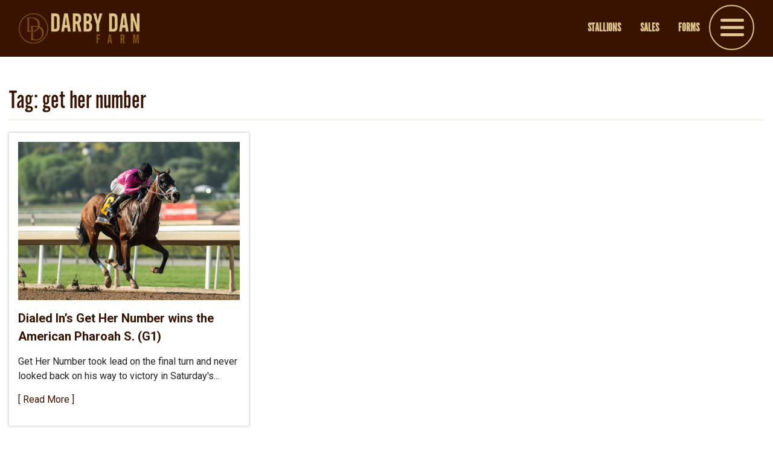

--- FILE ---
content_type: text/html; charset=UTF-8
request_url: https://www.darbydan.com/tag/get-her-number/
body_size: 9264
content:
<!DOCTYPE html>
<html lang="en">
<head>
  <meta charset="utf-8">
  <meta http-equiv="X-UA-Compatible" content="IE=edge">
  <meta name="viewport" content="width=device-width, initial-scale=1">
  <meta property="og:site_name" content=""/>
  <meta property="og:title" content="get her number | Darby Dan Farm">
  <meta property="og:description" content="Devoted to the horse. Dedicated to our clients."/>
  <meta property="og:type" content="article">
  <meta property="og:image" content="https://www.darbydan.com/wp-content/themes/dd_theme/imgs/fb-default.gif"/>
  <meta property="fb:admins" content=""/>
  <meta property="fb:page_id" content=""/>
  <title>
     &raquo; get her number  </title>
  <link rel="stylesheet" href="https://maxcdn.bootstrapcdn.com/bootstrap/4.0.0/css/bootstrap.min.css" integrity="sha384-Gn5384xqQ1aoWXA+058RXPxPg6fy4IWvTNh0E263XmFcJlSAwiGgFAW/dAiS6JXm" crossorigin="anonymous">
  <link rel="shortcut icon" href="https://www.darbydan.com/wp-content/themes/dd_theme/favicon.ico" />
  <!-- <script src="https://kit.fontawesome.com/3b68b1b043.js"></script> -->
  <link rel="stylesheet" href="https://use.typekit.net/glw4gaf.css">
  <link rel="stylesheet" href="https://unpkg.com/aos@next/dist/aos.css"/>
  <link href="https://fonts.googleapis.com/css?family=Roboto:300,400,500,700&display=swap" rel="stylesheet">
  <link href="https://www.darbydan.com/wp-content/themes/dd_theme/style.css?v7" rel="stylesheet">

    <!-- Base MasterSlider style sheet -->
<link rel="stylesheet" href="https://www.darbydan.com/wp-content/themes/dd_theme/js/mslider/assets/style/masterslider.css" /> 

    
    
<link href="https://www.darbydan.com/wp-content/themes/dd_theme/js/mslider/assets/skins/default/style.css" rel='stylesheet' type='text/css'>

    <link rel="stylesheet" href="https://www.darbydan.com/wp-content/themes/dd_theme/js/slick/slick.css" /> 
    
  <!--[if lt IE 9]>
<script src="https://oss.maxcdn.com/libs/html5shiv/3.7.0/html5shiv.js"></script>
<script src="https://oss.maxcdn.com/libs/respond.js/1.4.2/respond.min.js"></script>
<![endif]-->
      <meta name='robots' content='max-image-preview:large' />
<link rel="alternate" type="application/rss+xml" title="Darby Dan Farm &raquo; Feed" href="https://www.darbydan.com/feed/" />
<link rel="alternate" type="application/rss+xml" title="Darby Dan Farm &raquo; Comments Feed" href="https://www.darbydan.com/comments/feed/" />
<link rel="alternate" type="application/rss+xml" title="Darby Dan Farm &raquo; get her number Tag Feed" href="https://www.darbydan.com/tag/get-her-number/feed/" />
<style id='wp-img-auto-sizes-contain-inline-css' type='text/css'>
img:is([sizes=auto i],[sizes^="auto," i]){contain-intrinsic-size:3000px 1500px}
/*# sourceURL=wp-img-auto-sizes-contain-inline-css */
</style>
<style id='wp-emoji-styles-inline-css' type='text/css'>

	img.wp-smiley, img.emoji {
		display: inline !important;
		border: none !important;
		box-shadow: none !important;
		height: 1em !important;
		width: 1em !important;
		margin: 0 0.07em !important;
		vertical-align: -0.1em !important;
		background: none !important;
		padding: 0 !important;
	}
/*# sourceURL=wp-emoji-styles-inline-css */
</style>
<style id='wp-block-library-inline-css' type='text/css'>
:root{--wp-block-synced-color:#7a00df;--wp-block-synced-color--rgb:122,0,223;--wp-bound-block-color:var(--wp-block-synced-color);--wp-editor-canvas-background:#ddd;--wp-admin-theme-color:#007cba;--wp-admin-theme-color--rgb:0,124,186;--wp-admin-theme-color-darker-10:#006ba1;--wp-admin-theme-color-darker-10--rgb:0,107,160.5;--wp-admin-theme-color-darker-20:#005a87;--wp-admin-theme-color-darker-20--rgb:0,90,135;--wp-admin-border-width-focus:2px}@media (min-resolution:192dpi){:root{--wp-admin-border-width-focus:1.5px}}.wp-element-button{cursor:pointer}:root .has-very-light-gray-background-color{background-color:#eee}:root .has-very-dark-gray-background-color{background-color:#313131}:root .has-very-light-gray-color{color:#eee}:root .has-very-dark-gray-color{color:#313131}:root .has-vivid-green-cyan-to-vivid-cyan-blue-gradient-background{background:linear-gradient(135deg,#00d084,#0693e3)}:root .has-purple-crush-gradient-background{background:linear-gradient(135deg,#34e2e4,#4721fb 50%,#ab1dfe)}:root .has-hazy-dawn-gradient-background{background:linear-gradient(135deg,#faaca8,#dad0ec)}:root .has-subdued-olive-gradient-background{background:linear-gradient(135deg,#fafae1,#67a671)}:root .has-atomic-cream-gradient-background{background:linear-gradient(135deg,#fdd79a,#004a59)}:root .has-nightshade-gradient-background{background:linear-gradient(135deg,#330968,#31cdcf)}:root .has-midnight-gradient-background{background:linear-gradient(135deg,#020381,#2874fc)}:root{--wp--preset--font-size--normal:16px;--wp--preset--font-size--huge:42px}.has-regular-font-size{font-size:1em}.has-larger-font-size{font-size:2.625em}.has-normal-font-size{font-size:var(--wp--preset--font-size--normal)}.has-huge-font-size{font-size:var(--wp--preset--font-size--huge)}.has-text-align-center{text-align:center}.has-text-align-left{text-align:left}.has-text-align-right{text-align:right}.has-fit-text{white-space:nowrap!important}#end-resizable-editor-section{display:none}.aligncenter{clear:both}.items-justified-left{justify-content:flex-start}.items-justified-center{justify-content:center}.items-justified-right{justify-content:flex-end}.items-justified-space-between{justify-content:space-between}.screen-reader-text{border:0;clip-path:inset(50%);height:1px;margin:-1px;overflow:hidden;padding:0;position:absolute;width:1px;word-wrap:normal!important}.screen-reader-text:focus{background-color:#ddd;clip-path:none;color:#444;display:block;font-size:1em;height:auto;left:5px;line-height:normal;padding:15px 23px 14px;text-decoration:none;top:5px;width:auto;z-index:100000}html :where(.has-border-color){border-style:solid}html :where([style*=border-top-color]){border-top-style:solid}html :where([style*=border-right-color]){border-right-style:solid}html :where([style*=border-bottom-color]){border-bottom-style:solid}html :where([style*=border-left-color]){border-left-style:solid}html :where([style*=border-width]){border-style:solid}html :where([style*=border-top-width]){border-top-style:solid}html :where([style*=border-right-width]){border-right-style:solid}html :where([style*=border-bottom-width]){border-bottom-style:solid}html :where([style*=border-left-width]){border-left-style:solid}html :where(img[class*=wp-image-]){height:auto;max-width:100%}:where(figure){margin:0 0 1em}html :where(.is-position-sticky){--wp-admin--admin-bar--position-offset:var(--wp-admin--admin-bar--height,0px)}@media screen and (max-width:600px){html :where(.is-position-sticky){--wp-admin--admin-bar--position-offset:0px}}

/*# sourceURL=wp-block-library-inline-css */
</style><style id='global-styles-inline-css' type='text/css'>
:root{--wp--preset--aspect-ratio--square: 1;--wp--preset--aspect-ratio--4-3: 4/3;--wp--preset--aspect-ratio--3-4: 3/4;--wp--preset--aspect-ratio--3-2: 3/2;--wp--preset--aspect-ratio--2-3: 2/3;--wp--preset--aspect-ratio--16-9: 16/9;--wp--preset--aspect-ratio--9-16: 9/16;--wp--preset--color--black: #000000;--wp--preset--color--cyan-bluish-gray: #abb8c3;--wp--preset--color--white: #ffffff;--wp--preset--color--pale-pink: #f78da7;--wp--preset--color--vivid-red: #cf2e2e;--wp--preset--color--luminous-vivid-orange: #ff6900;--wp--preset--color--luminous-vivid-amber: #fcb900;--wp--preset--color--light-green-cyan: #7bdcb5;--wp--preset--color--vivid-green-cyan: #00d084;--wp--preset--color--pale-cyan-blue: #8ed1fc;--wp--preset--color--vivid-cyan-blue: #0693e3;--wp--preset--color--vivid-purple: #9b51e0;--wp--preset--gradient--vivid-cyan-blue-to-vivid-purple: linear-gradient(135deg,rgb(6,147,227) 0%,rgb(155,81,224) 100%);--wp--preset--gradient--light-green-cyan-to-vivid-green-cyan: linear-gradient(135deg,rgb(122,220,180) 0%,rgb(0,208,130) 100%);--wp--preset--gradient--luminous-vivid-amber-to-luminous-vivid-orange: linear-gradient(135deg,rgb(252,185,0) 0%,rgb(255,105,0) 100%);--wp--preset--gradient--luminous-vivid-orange-to-vivid-red: linear-gradient(135deg,rgb(255,105,0) 0%,rgb(207,46,46) 100%);--wp--preset--gradient--very-light-gray-to-cyan-bluish-gray: linear-gradient(135deg,rgb(238,238,238) 0%,rgb(169,184,195) 100%);--wp--preset--gradient--cool-to-warm-spectrum: linear-gradient(135deg,rgb(74,234,220) 0%,rgb(151,120,209) 20%,rgb(207,42,186) 40%,rgb(238,44,130) 60%,rgb(251,105,98) 80%,rgb(254,248,76) 100%);--wp--preset--gradient--blush-light-purple: linear-gradient(135deg,rgb(255,206,236) 0%,rgb(152,150,240) 100%);--wp--preset--gradient--blush-bordeaux: linear-gradient(135deg,rgb(254,205,165) 0%,rgb(254,45,45) 50%,rgb(107,0,62) 100%);--wp--preset--gradient--luminous-dusk: linear-gradient(135deg,rgb(255,203,112) 0%,rgb(199,81,192) 50%,rgb(65,88,208) 100%);--wp--preset--gradient--pale-ocean: linear-gradient(135deg,rgb(255,245,203) 0%,rgb(182,227,212) 50%,rgb(51,167,181) 100%);--wp--preset--gradient--electric-grass: linear-gradient(135deg,rgb(202,248,128) 0%,rgb(113,206,126) 100%);--wp--preset--gradient--midnight: linear-gradient(135deg,rgb(2,3,129) 0%,rgb(40,116,252) 100%);--wp--preset--font-size--small: 13px;--wp--preset--font-size--medium: 20px;--wp--preset--font-size--large: 36px;--wp--preset--font-size--x-large: 42px;--wp--preset--spacing--20: 0.44rem;--wp--preset--spacing--30: 0.67rem;--wp--preset--spacing--40: 1rem;--wp--preset--spacing--50: 1.5rem;--wp--preset--spacing--60: 2.25rem;--wp--preset--spacing--70: 3.38rem;--wp--preset--spacing--80: 5.06rem;--wp--preset--shadow--natural: 6px 6px 9px rgba(0, 0, 0, 0.2);--wp--preset--shadow--deep: 12px 12px 50px rgba(0, 0, 0, 0.4);--wp--preset--shadow--sharp: 6px 6px 0px rgba(0, 0, 0, 0.2);--wp--preset--shadow--outlined: 6px 6px 0px -3px rgb(255, 255, 255), 6px 6px rgb(0, 0, 0);--wp--preset--shadow--crisp: 6px 6px 0px rgb(0, 0, 0);}:where(.is-layout-flex){gap: 0.5em;}:where(.is-layout-grid){gap: 0.5em;}body .is-layout-flex{display: flex;}.is-layout-flex{flex-wrap: wrap;align-items: center;}.is-layout-flex > :is(*, div){margin: 0;}body .is-layout-grid{display: grid;}.is-layout-grid > :is(*, div){margin: 0;}:where(.wp-block-columns.is-layout-flex){gap: 2em;}:where(.wp-block-columns.is-layout-grid){gap: 2em;}:where(.wp-block-post-template.is-layout-flex){gap: 1.25em;}:where(.wp-block-post-template.is-layout-grid){gap: 1.25em;}.has-black-color{color: var(--wp--preset--color--black) !important;}.has-cyan-bluish-gray-color{color: var(--wp--preset--color--cyan-bluish-gray) !important;}.has-white-color{color: var(--wp--preset--color--white) !important;}.has-pale-pink-color{color: var(--wp--preset--color--pale-pink) !important;}.has-vivid-red-color{color: var(--wp--preset--color--vivid-red) !important;}.has-luminous-vivid-orange-color{color: var(--wp--preset--color--luminous-vivid-orange) !important;}.has-luminous-vivid-amber-color{color: var(--wp--preset--color--luminous-vivid-amber) !important;}.has-light-green-cyan-color{color: var(--wp--preset--color--light-green-cyan) !important;}.has-vivid-green-cyan-color{color: var(--wp--preset--color--vivid-green-cyan) !important;}.has-pale-cyan-blue-color{color: var(--wp--preset--color--pale-cyan-blue) !important;}.has-vivid-cyan-blue-color{color: var(--wp--preset--color--vivid-cyan-blue) !important;}.has-vivid-purple-color{color: var(--wp--preset--color--vivid-purple) !important;}.has-black-background-color{background-color: var(--wp--preset--color--black) !important;}.has-cyan-bluish-gray-background-color{background-color: var(--wp--preset--color--cyan-bluish-gray) !important;}.has-white-background-color{background-color: var(--wp--preset--color--white) !important;}.has-pale-pink-background-color{background-color: var(--wp--preset--color--pale-pink) !important;}.has-vivid-red-background-color{background-color: var(--wp--preset--color--vivid-red) !important;}.has-luminous-vivid-orange-background-color{background-color: var(--wp--preset--color--luminous-vivid-orange) !important;}.has-luminous-vivid-amber-background-color{background-color: var(--wp--preset--color--luminous-vivid-amber) !important;}.has-light-green-cyan-background-color{background-color: var(--wp--preset--color--light-green-cyan) !important;}.has-vivid-green-cyan-background-color{background-color: var(--wp--preset--color--vivid-green-cyan) !important;}.has-pale-cyan-blue-background-color{background-color: var(--wp--preset--color--pale-cyan-blue) !important;}.has-vivid-cyan-blue-background-color{background-color: var(--wp--preset--color--vivid-cyan-blue) !important;}.has-vivid-purple-background-color{background-color: var(--wp--preset--color--vivid-purple) !important;}.has-black-border-color{border-color: var(--wp--preset--color--black) !important;}.has-cyan-bluish-gray-border-color{border-color: var(--wp--preset--color--cyan-bluish-gray) !important;}.has-white-border-color{border-color: var(--wp--preset--color--white) !important;}.has-pale-pink-border-color{border-color: var(--wp--preset--color--pale-pink) !important;}.has-vivid-red-border-color{border-color: var(--wp--preset--color--vivid-red) !important;}.has-luminous-vivid-orange-border-color{border-color: var(--wp--preset--color--luminous-vivid-orange) !important;}.has-luminous-vivid-amber-border-color{border-color: var(--wp--preset--color--luminous-vivid-amber) !important;}.has-light-green-cyan-border-color{border-color: var(--wp--preset--color--light-green-cyan) !important;}.has-vivid-green-cyan-border-color{border-color: var(--wp--preset--color--vivid-green-cyan) !important;}.has-pale-cyan-blue-border-color{border-color: var(--wp--preset--color--pale-cyan-blue) !important;}.has-vivid-cyan-blue-border-color{border-color: var(--wp--preset--color--vivid-cyan-blue) !important;}.has-vivid-purple-border-color{border-color: var(--wp--preset--color--vivid-purple) !important;}.has-vivid-cyan-blue-to-vivid-purple-gradient-background{background: var(--wp--preset--gradient--vivid-cyan-blue-to-vivid-purple) !important;}.has-light-green-cyan-to-vivid-green-cyan-gradient-background{background: var(--wp--preset--gradient--light-green-cyan-to-vivid-green-cyan) !important;}.has-luminous-vivid-amber-to-luminous-vivid-orange-gradient-background{background: var(--wp--preset--gradient--luminous-vivid-amber-to-luminous-vivid-orange) !important;}.has-luminous-vivid-orange-to-vivid-red-gradient-background{background: var(--wp--preset--gradient--luminous-vivid-orange-to-vivid-red) !important;}.has-very-light-gray-to-cyan-bluish-gray-gradient-background{background: var(--wp--preset--gradient--very-light-gray-to-cyan-bluish-gray) !important;}.has-cool-to-warm-spectrum-gradient-background{background: var(--wp--preset--gradient--cool-to-warm-spectrum) !important;}.has-blush-light-purple-gradient-background{background: var(--wp--preset--gradient--blush-light-purple) !important;}.has-blush-bordeaux-gradient-background{background: var(--wp--preset--gradient--blush-bordeaux) !important;}.has-luminous-dusk-gradient-background{background: var(--wp--preset--gradient--luminous-dusk) !important;}.has-pale-ocean-gradient-background{background: var(--wp--preset--gradient--pale-ocean) !important;}.has-electric-grass-gradient-background{background: var(--wp--preset--gradient--electric-grass) !important;}.has-midnight-gradient-background{background: var(--wp--preset--gradient--midnight) !important;}.has-small-font-size{font-size: var(--wp--preset--font-size--small) !important;}.has-medium-font-size{font-size: var(--wp--preset--font-size--medium) !important;}.has-large-font-size{font-size: var(--wp--preset--font-size--large) !important;}.has-x-large-font-size{font-size: var(--wp--preset--font-size--x-large) !important;}
/*# sourceURL=global-styles-inline-css */
</style>

<style id='classic-theme-styles-inline-css' type='text/css'>
/*! This file is auto-generated */
.wp-block-button__link{color:#fff;background-color:#32373c;border-radius:9999px;box-shadow:none;text-decoration:none;padding:calc(.667em + 2px) calc(1.333em + 2px);font-size:1.125em}.wp-block-file__button{background:#32373c;color:#fff;text-decoration:none}
/*# sourceURL=/wp-includes/css/classic-themes.min.css */
</style>
<script type="text/javascript" src="https://www.darbydan.com/wp-includes/js/jquery/jquery.min.js?ver=3.7.1" id="jquery-core-js"></script>
<script type="text/javascript" src="https://www.darbydan.com/wp-includes/js/jquery/jquery-migrate.min.js?ver=3.4.1" id="jquery-migrate-js"></script>
<link rel="https://api.w.org/" href="https://www.darbydan.com/wp-json/" /><link rel="alternate" title="JSON" type="application/json" href="https://www.darbydan.com/wp-json/wp/v2/tags/42" /><link rel="EditURI" type="application/rsd+xml" title="RSD" href="https://www.darbydan.com/xmlrpc.php?rsd" />

<link rel="icon" href="https://www.darbydan.com/wp-content/uploads/2024/05/DarbyDan-SiteIcon-150x150.png" sizes="32x32" />
<link rel="icon" href="https://www.darbydan.com/wp-content/uploads/2024/05/DarbyDan-SiteIcon-300x300.png" sizes="192x192" />
<link rel="apple-touch-icon" href="https://www.darbydan.com/wp-content/uploads/2024/05/DarbyDan-SiteIcon-300x300.png" />
<meta name="msapplication-TileImage" content="https://www.darbydan.com/wp-content/uploads/2024/05/DarbyDan-SiteIcon-300x300.png" />
</head>

<body class="archive tag tag-get-her-number tag-42 wp-theme-dd_theme">
      
    

    <div class="nav-default">
      

          <nav class="navbar navbar-expand-md navbar-light">
              <div class="container-fluid">
                  
                  <a href="/" class="default-logo"><img src="https://www.darbydan.com/wp-content/themes/dd_theme/imgs/dd-logo-default-menu.png" class="img-fluid"></a>
                  
<div id="default-menu-inside">
<div class="default-nav-icon">
    
    
    <a title="Open Menu" href="#open-menu" class="nav-link" id="trigger-overlay">
  <div id="nav-icon3"> <span></span> <span></span> <span></span> <span></span>
    </div>
        </a>
</div>
                  
                  <ul id="default-sm-nav" class="nav">
                      <li><a href="/stallions" class="nav-link">Stallions</a></li>
                      <li><a href="/sales" class="nav-link">Sales</a></li>
                      <li><a href="/forms" class="nav-link">Forms</a></li>
					  					  
                      </ul>
                  </div>
              		<div class="overlay overlay-slidedown">
			<button type="button" class="overlay-close"><i class="fa fa-times"></i></button>
            <div id="bs4navbarmob" class="menu-mobile-menu-container"><ul id="menu-mobile-menu" class="navbar-nav mr-0"><li id="menu-item-414" class="menu-item menu-item-type-post_type menu-item-object-page menu-item-home menu-item-414 nav-item"><a href="https://www.darbydan.com/" class="nav-link">Home</a></li>
<li id="menu-item-415" class="menu-item menu-item-type-post_type menu-item-object-page menu-item-415 nav-item"><a href="https://www.darbydan.com/about/" class="nav-link">The Team</a></li>
<li id="menu-item-1731" class="menu-item menu-item-type-post_type menu-item-object-page menu-item-1731 nav-item"><a href="https://www.darbydan.com/our-history/" class="nav-link">Our History</a></li>
<li id="menu-item-416" class="menu-item menu-item-type-post_type menu-item-object-page menu-item-416 nav-item"><a href="https://www.darbydan.com/incentives/" class="nav-link">Darby Dan Breeding Incentives</a></li>
<li id="menu-item-418" class="menu-item menu-item-type-post_type menu-item-object-page menu-item-418 nav-item"><a href="https://www.darbydan.com/sales/" class="nav-link">Sales</a></li>
<li id="menu-item-419" class="menu-item menu-item-type-post_type menu-item-object-page menu-item-419 nav-item"><a href="https://www.darbydan.com/services/" class="nav-link">Services &#038; Boarding</a></li>
<li id="menu-item-420" class="menu-item menu-item-type-post_type menu-item-object-page menu-item-420 nav-item"><a href="https://www.darbydan.com/stallions/" class="nav-link">Stallion Roster</a></li>
<li id="menu-item-561" class="menu-item menu-item-type-taxonomy menu-item-object-category menu-item-561 nav-item"><a href="https://www.darbydan.com/category/farm-news/" class="nav-link">News</a></li>
<li id="menu-item-465" class="menu-item menu-item-type-post_type menu-item-object-page menu-item-465 nav-item"><a href="https://www.darbydan.com/contact/" class="nav-link">Contact</a></li>
<li id="menu-item-578" class="menu-item menu-item-type-post_type menu-item-object-page menu-item-578 nav-item"><a href="https://www.darbydan.com/forms/" class="nav-link">Submit a Mare</a></li>
</ul></div>                  </div>
                  </div>
          </nav>

  </div>
    
  
   
  


  <div id="main-content">
    <div class="overall-wrapper">
      <div class="container-fluid p-0"><div id="page-default">
<div class="container-fluid">
<div class="row">
  <div class="col-12">
      <div class="article-page">
              <h1 class="article-title">Tag: get her number</h1>
      
            <div class="row">      <div class="col-xs-12 col-sm-12 col-md-4">
        <div class="news-archive-post">
        <a href=" https://www.darbydan.com/dialed-ins-get-her-number-wins-the-american-pharoah-s-g1/ "><img src="https://www.darbydan.com/wp-content/uploads/2020/09/dialed-in-Get-Her-Number-chandelier-benoit-800x.jpg" alt="Dialed In&#8217;s Get Her Number wins the American Pharoah S. (G1)" class="img-fluid"></a>        <a href="https://www.darbydan.com/dialed-ins-get-her-number-wins-the-american-pharoah-s-g1/" class="archive-title"><strong>
        Dialed In&#8217;s Get Her Number wins the American Pharoah S. (G1)        </strong></a>
        <p>Get Her Number took lead on the final turn and never looked back on his way to victory in Saturday's...         <a href="https://www.darbydan.com/dialed-ins-get-her-number-wins-the-american-pharoah-s-g1/" class="read-more">[ Read More ]</strong></a>
        </p>
        </div>
      </div>
      
      <div class="clear"> </div>

            </div>
    </div>
      </div>
</div></div>
  </div>
</div></div>
<!-- FOOTER -->
     <div class="social-section">
          <div class="social-section-inner">
              
                 
                  
                            <a href="https://www.facebook.com/DarbyDanFarm/"><i class="fab fa-facebook-f"></i></a>
                            
                            <a href="https://twitter.com/darbydanfarm"><i class="fab fa-twitter"></i></a>
                            
                            <a href="https://twitter.com/darbydanfarm"><i class="fab fa-instagram"></i></a>
                          
              
        </div>
        </div>
<div id="footer">
  <div class="container-fluid">
    <div class="row footer-nav-box">
<div class="col-xl-5 footer-nav-box1"><img src="https://www.darbydan.com/wp-content/uploads/2019/08/footer-logo.png" class="rounded mx-auto d-block img-fluid">
</div>
<div class="col-xl-7 footer-nav-box2">
  <div class="row">
      <div class="col-md-4">
<h5>Stallions</h5>
<ul>
        
    
<li>
<a href="https://www.darbydan.com/horse/bee-jersey/">Bee Jersey</a>
</li>
    
    
    


        
    
<li>
<a href="https://www.darbydan.com/horse/blazing-sevens/">Blazing Sevens</a>
</li>
    
    
    


        
    
<li>
<a href="https://www.darbydan.com/horse/country-house/">Country House</a>
</li>
    
    
    


        
    
<li>
<a href="https://www.darbydan.com/horse/dialed-in/">Dialed In</a>
</li>
    
    
    


        
    
<li>
<a href="https://www.darbydan.com/horse/flameaway/">Flameaway</a>
</li>
    
    
    


        
    
<li>
<a href="https://www.darbydan.com/horse/gufo/">Gufo</a>
</li>
    
    
    


        
    
<li>
<a href="https://www.darbydan.com/horse/modernist/">Modernist</a>
</li>
    
    
    


        
    
<li>
<a href="https://www.darbydan.com/horse/shirls-speight/">Shirl&#8217;s Speight</a>
</li>
    
    
    


        
    
<li>
<a href="https://www.darbydan.com/horse/tale-of-ekati/">Tale of Ekati</a>
</li>
    
    
    


    </ul></div>
  <div class="col-md-4">
    <h5>SERVICES</h5>
      <div id="bs4navbar2" class="menu-services-container"><ul id="menu-services" class=""><li id="menu-item-365" class="menu-item menu-item-type-custom menu-item-object-custom menu-item-365 nav-item"><a href="/services/" class="nav-link">Boarding</a></li>
<li id="menu-item-366" class="menu-item menu-item-type-custom menu-item-object-custom menu-item-366 nav-item"><a href="/services/" class="nav-link">Quarantine</a></li>
<li id="menu-item-367" class="menu-item menu-item-type-custom menu-item-object-custom menu-item-367 nav-item"><a href="/services/" class="nav-link">Bloodstock</a></li>
<li id="menu-item-368" class="menu-item menu-item-type-custom menu-item-object-custom menu-item-368 nav-item"><a href="/services/" class="nav-link">Sales</a></li>
<li id="menu-item-369" class="menu-item menu-item-type-custom menu-item-object-custom menu-item-369 nav-item"><a href="/services/" class="nav-link">Sales Prep</a></li>
<li id="menu-item-370" class="menu-item menu-item-type-post_type menu-item-object-page menu-item-370 nav-item"><a href="https://www.darbydan.com/incentives/" class="nav-link">Incentives</a></li>
</ul></div>    <h5 class="mt-3">FORMS</h5>
    <ul>
    <li><a href="/forms">Nomination</a></li>
      <li><a href="https://www.darbydan.com/wp-content/uploads/2026/01/2026-Mare-Information-Sheet.pdf" class="html5lightbox">Mare Information</a></li>
      <li><a href="https://www.darbydan.com/wp-content/uploads/2026/01/BREEDING-SHED-REQUIREMENTS-2026.pdf" class="html5lightbox">Shed Requirements</a></li>
      <li><a href="https://www.darbydan.com/wp-content/uploads/2026/01/2026-BREEDING-SHED-FORM.pdf" class="html5lightbox">Breeding Shed</a></li>
    </ul>
    </div>
  <div class="col-md-4"><h5 class="mt-3">FARM</h5>
         <div id="bs4navbar3" class="menu-farm-menu-footer-container"><ul id="menu-farm-menu-footer" class=""><li id="menu-item-408" class="menu-item menu-item-type-post_type menu-item-object-page menu-item-408 nav-item"><a href="https://www.darbydan.com/stallions/" class="nav-link">Stallion Roster</a></li>
<li id="menu-item-1730" class="menu-item menu-item-type-post_type menu-item-object-page menu-item-1730 nav-item"><a href="https://www.darbydan.com/our-history/" class="nav-link">Our History</a></li>
<li id="menu-item-407" class="menu-item menu-item-type-post_type menu-item-object-page menu-item-407 nav-item"><a href="https://www.darbydan.com/sales/" class="nav-link">Sales</a></li>
<li id="menu-item-409" class="menu-item menu-item-type-custom menu-item-object-custom menu-item-409 nav-item"><a href="/forms" class="nav-link">Forms</a></li>
</ul></div>    <!--<h5 class="shop mt-3"><a href="http://www.shop.darbydan.com/" target="_blank">SHOP</a></h5>-->
    <h5 class="mt-3">CONTACT</h5>
<p>3225 Old Frankfort Pike<br />
Lexington, KY 40510</p>
    <div class="phone-fax">(859) 254-0424 | (888) 321-0424<br>FAX: (859) 281-6612</div>
    </div>
  </div>
      </div> 
    </div>
    <div class="row taa-footer">
      <div class="col-lg-3 taa-footer-left"><img src="https://www.darbydan.com/wp-content/uploads/2019/08/ta-logo.png" class="img-fluid">
</div>
      <div class="col-lg-9 taa-footer-right"><p>Darby Dan Farm is committed to our equine athletes at all stages in their career, and that includes their lives off the racetrack. As part of that commitment, Darby Dan Farm is a proud supporter of the Thoroughbred Aftercare Alliance.</p>
<p>The Thoroughbred Aftercare Alliance accredits, inspects, and awards grants to aftercare organizations that retrain, rehome, and retire Thoroughbreds. Funds raised by the TAA are awarded to accredited organizations in the form of grants. To learn more about the TAA’s mission or find a TAA-accredited Thoroughbred aftercare organization, visit <a href="http://www.ThoroughbredAftercare.org" target="_blank" rel="noopener">ThoroughbredAftercare.org</a>.</p>
</div>
    </div>
  </div>
                        <div class="footer-bottom">
                        <center>
                                 &copy; 2026  All Rights Reserved | 
        Created by <a href="http://pmadv.com">PM Advertising</a> | 
        	        <a href="https://www.darbydan.com/wp-login.php">Login</a>
                                    </center>
      </div>
</div>



<script src="https://cdnjs.cloudflare.com/ajax/libs/popper.js/1.12.9/umd/popper.min.js" integrity="sha384-ApNbgh9B+Y1QKtv3Rn7W3mgPxhU9K/ScQsAP7hUibX39j7fakFPskvXusvfa0b4Q" crossorigin="anonymous"></script>
<script src="https://maxcdn.bootstrapcdn.com/bootstrap/4.0.0/js/bootstrap.min.js" integrity="sha384-JZR6Spejh4U02d8jOt6vLEHfe/JQGiRRSQQxSfFWpi1MquVdAyjUar5+76PVCmYl" crossorigin="anonymous"></script>

<!--Animated Div Library http://michalsnik.github.io/aos/ -->
<script src="https://unpkg.com/aos@2.3.1/dist/aos.js"></script>
<script>
 AOS.init({disable: 'mobile'});
</script>


<script src="https://www.darbydan.com/wp-content/themes/dd_theme/js/html5lightbox/html5lightbox.js"></script>

<script src="https://www.darbydan.com/wp-content/themes/dd_theme/js/mslider/assets/masterslider.min.js"></script>

<script src="https://www.darbydan.com/wp-content/themes/dd_theme/js/slick/slick.min.js"></script>

<script src="https://www.darbydan.com/wp-content/themes/dd_theme/js/modernizr.custom.js"></script>

<script src="https://www.darbydan.com/wp-content/themes/dd_theme/js/classie.js"></script>

<script src="https://www.darbydan.com/wp-content/themes/dd_theme/js/functions.js"></script>



<script>
jQuery(document).ready(function ($) {
    
    (function() {
	var triggerBttn = document.getElementById( 'trigger-overlay' ),
		overlay = document.querySelector( 'div.overlay' ),
		closeBttn = overlay.querySelector( 'button.overlay-close' );
		transEndEventNames = {
			'WebkitTransition': 'webkitTransitionEnd',
			'MozTransition': 'transitionend',
			'OTransition': 'oTransitionEnd',
			'msTransition': 'MSTransitionEnd',
			'transition': 'transitionend'
		},
		transEndEventName = transEndEventNames[ Modernizr.prefixed( 'transition' ) ],
		support = { transitions : Modernizr.csstransitions };

	function toggleOverlay() {
		if( classie.has( overlay, 'open' ) ) {
			classie.remove( overlay, 'open' );
			classie.add( overlay, 'close' );
			var onEndTransitionFn = function( ev ) {
				if( support.transitions ) {
					if( ev.propertyName !== 'visibility' ) return;
					this.removeEventListener( transEndEventName, onEndTransitionFn );
				}
				classie.remove( overlay, 'close' );
			};
			if( support.transitions ) {
				overlay.addEventListener( transEndEventName, onEndTransitionFn );
			}
			else {
				onEndTransitionFn();
			}
		}
		else if( !classie.has( overlay, 'close' ) ) {
			classie.add( overlay, 'open' );
		}
	}

	triggerBttn.addEventListener( 'click', toggleOverlay );
	closeBttn.addEventListener( 'click', toggleOverlay );
})();
    

});
</script>




<script src="https://cdn.jsdelivr.net/gh/cferdinandi/smooth-scroll@15.0/dist/smooth-scroll.polyfills.min.js"></script>


<script>
    jQuery(document).ready(function ($) {
        
        var scroll = new SmoothScroll('a[href*=overview]', {
	    speed: 500,
        updateURL: false,
});
        
                var scroll = new SmoothScroll('a[href*=pedigree]', {
	    speed: 500,
        updateURL: false,
});
        
                var scroll = new SmoothScroll('a[href*=race-record]', {
	    speed: 500,
        updateURL: false,
});
        
                var scroll = new SmoothScroll('a[href*=gallery-section]', {
	    speed: 500,
        updateURL: false,
});
        
                var scroll = new SmoothScroll('a[href*=horsenews]', {
	    speed: 500,
        updateURL: false,
});
        });
</script>
<script type="speculationrules">
{"prefetch":[{"source":"document","where":{"and":[{"href_matches":"/*"},{"not":{"href_matches":["/wp-*.php","/wp-admin/*","/wp-content/uploads/*","/wp-content/*","/wp-content/plugins/*","/wp-content/themes/dd_theme/*","/*\\?(.+)"]}},{"not":{"selector_matches":"a[rel~=\"nofollow\"]"}},{"not":{"selector_matches":".no-prefetch, .no-prefetch a"}}]},"eagerness":"conservative"}]}
</script>
<script id="wp-emoji-settings" type="application/json">
{"baseUrl":"https://s.w.org/images/core/emoji/17.0.2/72x72/","ext":".png","svgUrl":"https://s.w.org/images/core/emoji/17.0.2/svg/","svgExt":".svg","source":{"concatemoji":"https://www.darbydan.com/wp-includes/js/wp-emoji-release.min.js?ver=6.9"}}
</script>
<script type="module">
/* <![CDATA[ */
/*! This file is auto-generated */
const a=JSON.parse(document.getElementById("wp-emoji-settings").textContent),o=(window._wpemojiSettings=a,"wpEmojiSettingsSupports"),s=["flag","emoji"];function i(e){try{var t={supportTests:e,timestamp:(new Date).valueOf()};sessionStorage.setItem(o,JSON.stringify(t))}catch(e){}}function c(e,t,n){e.clearRect(0,0,e.canvas.width,e.canvas.height),e.fillText(t,0,0);t=new Uint32Array(e.getImageData(0,0,e.canvas.width,e.canvas.height).data);e.clearRect(0,0,e.canvas.width,e.canvas.height),e.fillText(n,0,0);const a=new Uint32Array(e.getImageData(0,0,e.canvas.width,e.canvas.height).data);return t.every((e,t)=>e===a[t])}function p(e,t){e.clearRect(0,0,e.canvas.width,e.canvas.height),e.fillText(t,0,0);var n=e.getImageData(16,16,1,1);for(let e=0;e<n.data.length;e++)if(0!==n.data[e])return!1;return!0}function u(e,t,n,a){switch(t){case"flag":return n(e,"\ud83c\udff3\ufe0f\u200d\u26a7\ufe0f","\ud83c\udff3\ufe0f\u200b\u26a7\ufe0f")?!1:!n(e,"\ud83c\udde8\ud83c\uddf6","\ud83c\udde8\u200b\ud83c\uddf6")&&!n(e,"\ud83c\udff4\udb40\udc67\udb40\udc62\udb40\udc65\udb40\udc6e\udb40\udc67\udb40\udc7f","\ud83c\udff4\u200b\udb40\udc67\u200b\udb40\udc62\u200b\udb40\udc65\u200b\udb40\udc6e\u200b\udb40\udc67\u200b\udb40\udc7f");case"emoji":return!a(e,"\ud83e\u1fac8")}return!1}function f(e,t,n,a){let r;const o=(r="undefined"!=typeof WorkerGlobalScope&&self instanceof WorkerGlobalScope?new OffscreenCanvas(300,150):document.createElement("canvas")).getContext("2d",{willReadFrequently:!0}),s=(o.textBaseline="top",o.font="600 32px Arial",{});return e.forEach(e=>{s[e]=t(o,e,n,a)}),s}function r(e){var t=document.createElement("script");t.src=e,t.defer=!0,document.head.appendChild(t)}a.supports={everything:!0,everythingExceptFlag:!0},new Promise(t=>{let n=function(){try{var e=JSON.parse(sessionStorage.getItem(o));if("object"==typeof e&&"number"==typeof e.timestamp&&(new Date).valueOf()<e.timestamp+604800&&"object"==typeof e.supportTests)return e.supportTests}catch(e){}return null}();if(!n){if("undefined"!=typeof Worker&&"undefined"!=typeof OffscreenCanvas&&"undefined"!=typeof URL&&URL.createObjectURL&&"undefined"!=typeof Blob)try{var e="postMessage("+f.toString()+"("+[JSON.stringify(s),u.toString(),c.toString(),p.toString()].join(",")+"));",a=new Blob([e],{type:"text/javascript"});const r=new Worker(URL.createObjectURL(a),{name:"wpTestEmojiSupports"});return void(r.onmessage=e=>{i(n=e.data),r.terminate(),t(n)})}catch(e){}i(n=f(s,u,c,p))}t(n)}).then(e=>{for(const n in e)a.supports[n]=e[n],a.supports.everything=a.supports.everything&&a.supports[n],"flag"!==n&&(a.supports.everythingExceptFlag=a.supports.everythingExceptFlag&&a.supports[n]);var t;a.supports.everythingExceptFlag=a.supports.everythingExceptFlag&&!a.supports.flag,a.supports.everything||((t=a.source||{}).concatemoji?r(t.concatemoji):t.wpemoji&&t.twemoji&&(r(t.twemoji),r(t.wpemoji)))});
//# sourceURL=https://www.darbydan.com/wp-includes/js/wp-emoji-loader.min.js
/* ]]> */
</script>
    <script type="text/javascript">
      var _gaq = _gaq || [];
      _gaq.push(['_setAccount', 'UA-6306413-1']);
      _gaq.push(['_trackPageview']);
      (function() {
        var ga = document.createElement('script'); ga.type = 'text/javascript'; ga.async = true;
        ga.src = ('https:' == document.location.protocol ? 'https://ssl' : 'http://www') + '.google-analytics.com/ga.js';
        var s = document.getElementsByTagName('script')[0]; s.parentNode.insertBefore(ga, s);
      })();
    </script>
<script defer src="https://static.cloudflareinsights.com/beacon.min.js/vcd15cbe7772f49c399c6a5babf22c1241717689176015" integrity="sha512-ZpsOmlRQV6y907TI0dKBHq9Md29nnaEIPlkf84rnaERnq6zvWvPUqr2ft8M1aS28oN72PdrCzSjY4U6VaAw1EQ==" data-cf-beacon='{"version":"2024.11.0","token":"804f126d8ccf4af3b9762e841c42a2e7","r":1,"server_timing":{"name":{"cfCacheStatus":true,"cfEdge":true,"cfExtPri":true,"cfL4":true,"cfOrigin":true,"cfSpeedBrain":true},"location_startswith":null}}' crossorigin="anonymous"></script>
</body>
</html>

--- FILE ---
content_type: application/javascript
request_url: https://www.darbydan.com/wp-content/themes/dd_theme/js/functions.js
body_size: 1086
content:
jQuery(document).ready(function ($) {

  setTimeout(function () {
    $(".logo-box").css('margin-bottom', '0px');
    $(".tagline-box").css('margin-top', '0px');
  }, 3000);

  // Function from David Walsh: http://davidwalsh.name/css-animation-callback
  function whichTransitionEvent(){
    var t,
    el = document.createElement("fakeelement");

    var transitions = {
      "transition"      : "transitionend",
      "OTransition"     : "oTransitionEnd",
      "MozTransition"   : "transitionend",
      "WebkitTransition": "webkitTransitionEnd"
    }

    for (t in transitions){
      if (el.style[t] !== undefined){
        return transitions[t];
      }
    }
  }

  var transitionEvent = whichTransitionEvent();
  var transitionComplete = false;

  $('.circle2').one(transitionEvent, function() {
    transitionComplete = true;
  });

  $("#nav-icon4").click(function (event) {
    event.preventDefault();

    if( transitionComplete == true) {
      $(this).toggleClass('open closed');

      if ($(this).hasClass("open")) {
        $(".logo-box").css('margin-bottom', '-5000px');
        $(".tagline-box").css('margin-top', '-5000px');
        $(".bottom-menu ul").css('margin-top', '0px');
        $(".top-menu-section ul").css('margin-bottom', '0px');
      };

      if ($(this).hasClass("closed")) {
        $(".logo-box").css('margin-bottom', '0px');
        $(".tagline-box").css('margin-top', '0px');
        $(".bottom-menu ul").css('margin-top', '-5000px');
        $(".top-menu-section ul").css('margin-bottom', '-5000px');
      };
    };
  });


    $('#nav-icon3').click(function (event) {
        /*$(this).toggleClass('open');*/
        event.preventDefault();
    });


    var slider = new MasterSlider();

        slider.setup('masterslider', {
        width: 1920,
        height: 1150,
        layout: 'boxed',
        space: 0,
        view: 'fade',
        fullscreenMargin: 0,
        autoplay: true,
        wheel: false,
        centerControls: true,
        heightLimit: false,
        autoHeight: true,
        swipe: true,
        grabCursor: true,
        loop: true,
    });

    slider.control('thumblist', {
        autohide: false,
        dir: "v",
        align: "right",
        inset: "true",
        margin: 0,
        height: "auto",
        wheel: false
    });


    $('.stallion-news').slick({
        infinite: false,
        slidesToShow: 3,
        slidesToScroll: 1,
        prevArrow: "<i class='fas fa-caret-left'></i>",
        nextArrow: "<i class='fas fa-caret-right'></i>",
        responsive: [{
            breakpoint: 1200,
            settings: {
                slidesToShow: 2,
                slidesToScroll: 3,
                infinite: true,
                dots: true
            }
        }, {
            breakpoint: 992,
            settings: {
                slidesToShow: 2,
                slidesToScroll: 1,
                infinite: true,
                dots: false
            }
        }, {
            breakpoint: 600,
            settings: {
                slidesToShow: 1,
                slidesToScroll: 2
            }
        }, {
            breakpoint: 480,
            settings: {
                slidesToShow: 1,
                slidesToScroll: 1
            }
        }]
    });

    //Match Heights
    equalheight = function(container){
    var currentTallest = 0,
       currentRowStart = 0,
       rowDivs = new Array(),
       jQueryel,
       topPosition = 0;
    jQuery(container).each(function() {

     jQueryel = jQuery(this);
     jQuery(jQueryel).height('auto')
     topPostion = jQueryel.position().top;

     if (currentRowStart != topPostion) {
       for (currentDiv = 0 ; currentDiv < rowDivs.length ; currentDiv++) {
         rowDivs[currentDiv].height(currentTallest);
       }
        rowDivs.length = 0;
        currentRowStart = topPostion;
        currentTallest = jQueryel.height();
        rowDivs.push(jQueryel);
      } else {
        rowDivs.push(jQueryel);
        currentTallest = (currentTallest < jQueryel.height()) ? (jQueryel.height()) : (currentTallest);
      }
       for (currentDiv = 0 ; currentDiv < rowDivs.length ; currentDiv++) {
         rowDivs[currentDiv].height(currentTallest);
       }
     });
    }

    jQuery(window).load(function() {
      equalheight('.news-archive-post');
    });

    jQuery(window).resize(function(){
      equalheight('.news-archive-post');
    });

    //Forms Check Hash for Stallion
    if(window.location.hash) {
      var hash = window.location.hash.substring(1);
      $( 'input[type="checkbox"]' ).each(function( index ) {
        if($(this).val() == hash) {
          //console.log($(this).val());
          $(this).attr('checked', true);
          $(this).parent().addClass('super-active');
        };
      });
    };
});
